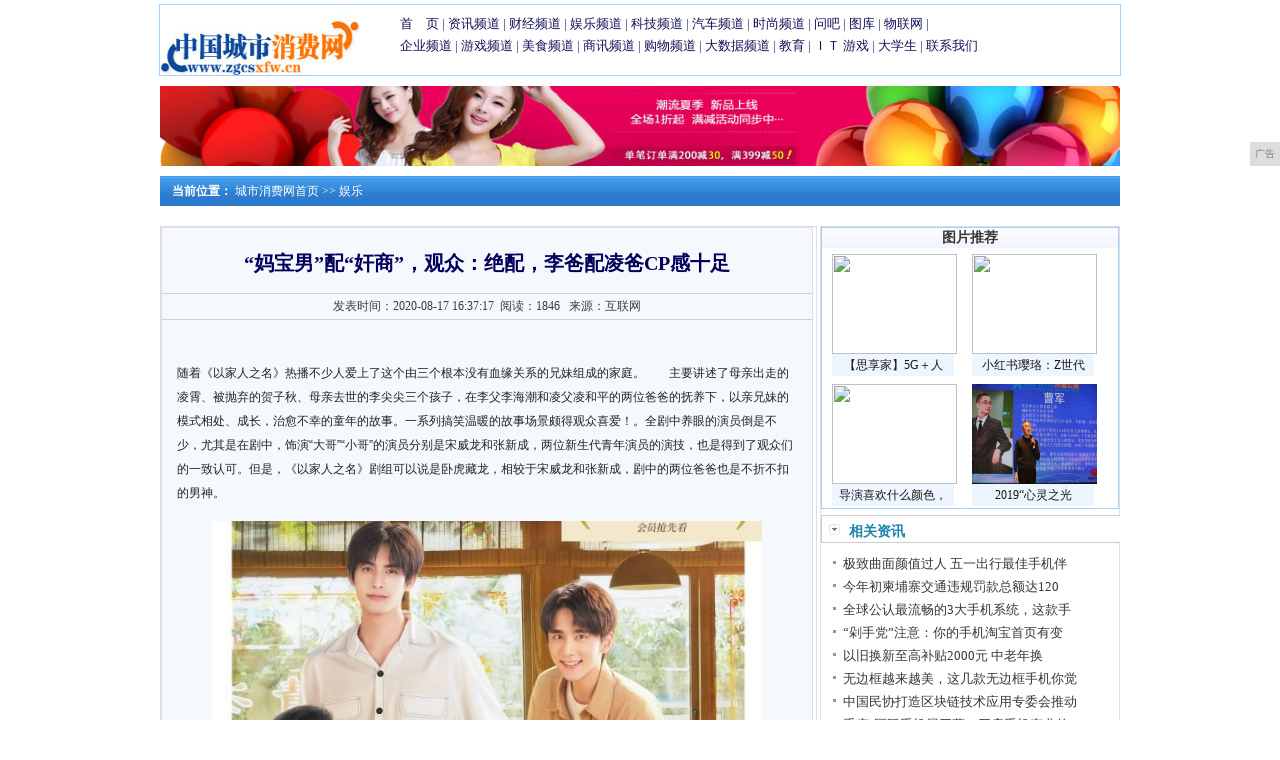

--- FILE ---
content_type: text/html
request_url: http://www.zgcsxfw.cn/cdew/2020/37175289.html
body_size: 8006
content:
<!DOCTYPE html
    PUBLIC "-//W3C//DTD XHTML 1.0 Transitional//EN" "http://www.w3.org/TR/xhtml1/DTD/xhtml1-transitional.dtd">
<html xmlns="http://www.w3.org/1999/xhtml">
    <head>
		<title>“妈宝男”配“奸商”，观众：绝配，李爸配凌爸CP感十足-城市消费网</title>
		<meta content="" name="keywords" />
		<meta content="随着《以家人之名》热播不少人爱上了这个由三个根本没有血缘关系的兄妹组成的家庭。　　主要讲述了母亲出走的凌霄、被抛弃的贺子秋、母亲去世的李尖尖三个孩子，在李父李海潮和凌父凌和平的两位爸爸的抚养下，以亲兄" name="description" />
        <link href="/res/css/view.css" rel="stylesheet" type="text/css">
        <link href="/res/css/fj_news.css" rel="stylesheet" type="text/css"><meta http-equiv="Content-Type" content="text/html; charset=utf-8">
<meta http-equiv="X-UA-Compatible" content="IE=edge">
<meta name="viewport" content="width=device-width, initial-scale=1">
<link rel="stylesheet" type="text/css" href="/res/css/index2011.css">
<link rel="stylesheet" type="text/css" href="/res/css/add.css"><style>
            .fj_bbs_banner {
                margin: 10px;
                text-align: center;
            }

            table,
            tr,
            td {
                padding: 0px;
                margin: 0px;
            }

            .left {
                float: left;
            }

            .right {
                float: right;
            }

            .clear {
                clear: both;
            }

            .fj_ann {
                border: 1px solid #ccc;
                background: #fff;
                width: 95%;
                text-align: left;
                margin: 0 auto 15px;
                margin-top: 5px;
            }

            .fj_w {
                border-top: 1px solid #ccc;
            }

            .fj_news_banner {
                width: 960px;
                margin: 0 auto;
            }
        </style>
    </head>
    <body><div id="wap">
    <div class="lbox">
        <a href="http://www.zgcsxfw.cn"><img src="/res/images/logo.jpg" border="0" width="200px" height="60px"></a>
    </div>
    <div class="rbox">
        <div id="con02tm1" style="margin-top: 8px;">
            <a href="/" target="_blank">首　页</a> | 
            <a href="/decd/" target="_blank">资讯频道</a> | 
            <a href="/dceew/" target="_blank">财经频道</a> | 
            <a href="/cdew/" target="_blank">娱乐频道</a> | 
            <a href="/azqfc/" target="_blank">科技频道</a> |
            <a href="/aqza/" target="_blank">汽车频道</a> | 
            <a href="/angs/" target="_blank">时尚频道</a> | 
            <a href="/" target="_blank">问吧</a> | 
            <a href="/" target="_blank">图库</a> | 
            <a href="/" target="_blank">物联网</a> | 
            <br>
            <a href="/qiye/" target="_blank">企业频道</a> | 
            <a href="/youxi/" target="_blank">游戏频道</a> | 
            <a href="/meis/" target="_blank">美食频道</a> | 
            <a href="/sax/" target="_blank">商讯频道</a> |
            <a href="/gw/" target="_blank">购物频道</a> | 
            <a href="/dasj/" target="_blank">大数据频道</a> | 
            <a href="/" target="_blank">教育</a> | 
            <a href="/" target="_blank">ＩＴ</a> 
            <a href="/" target="_blank">游戏</a> | 
            <a href="/" target="_blank">大学生</a> | 
            <a href="/" target="_blank">联系我们</a>
        </div>
    </div>
</div>
<div style="margin: 10px auto; text-align: center;">
<script type="text/javascript" src="http://a.2349.cn/_ad/v2?su=http://www.zgcsxfw.cn&sn=全站通栏广告位"></script>
</div><div class="fj_news_con">
            <div id="fontc1">&nbsp;&nbsp;&nbsp;&nbsp;<strong>当前位置：</strong>
                <a href="/">城市消费网首页</a> >>
                <a href="/cdew/">娱乐</a>
            </div>
        </div>
        <div class="wrap">
            <div class="leftbox">
                <div class="fj_main_news_con left">
                    <div id="ArticleTit">“妈宝男”配“奸商”，观众：绝配，李爸配凌爸CP感十足</div>
                    <div id="tima">
                        发表时间：2020-08-17 16:37:17&nbsp;
                        <span id="view-times">阅读：1821</span>
                        &nbsp;
                        来源：互联网</div>
                    <div id="wz" class="wz1" style="height:auto"><p style="-webkit-tap-highlight-color: transparent; margin-top: 16px; margin-bottom: 16px; border: 0px; color: rgb(34, 34, 34); font-family: &quot;PingFang SC&quot;, &quot;Hiragino Sans GB&quot;, &quot;Microsoft YaHei&quot;, &quot;WenQuanYi Micro Hei&quot;, &quot;Helvetica Neue&quot;, Arial, sans-serif; white-space: normal;">随着《以家人之名》热播不少人爱上了这个由三个根本没有血缘关系的兄妹组成的家庭。　　主要讲述了母亲出走的凌霄、被抛弃的贺子秋、母亲去世的李尖尖三个孩子，在李父李海潮和凌父凌和平的两位爸爸的抚养下，以亲兄妹的模式相处、成长，治愈不幸的童年的故事。一系列搞笑温暖的故事场景颇得观众喜爱！。全剧中养眼的演员倒是不少，尤其是在剧中，饰演“大哥”“小哥”的演员分别是宋威龙和张新成，两位新生代青年演员的演技，也是得到了观众们的一致认可。但是，《以家人之名》剧组可以说是卧虎藏龙，相较于宋威龙和张新成，剧中的两位爸爸也是不折不扣的男神。</p><div class="pgc-img" style="-webkit-tap-highlight-color: transparent; border: 0px; line-height: 28px; color: rgb(34, 34, 34); overflow-wrap: break-word; font-family: &quot;PingFang SC&quot;, &quot;Hiragino Sans GB&quot;, &quot;Microsoft YaHei&quot;, &quot;WenQuanYi Micro Hei&quot;, &quot;Helvetica Neue&quot;, Arial, sans-serif; white-space: normal;"><img src="https://p3-tt.byteimg.com/large/pgc-image/7c685ab66ef644b894226dfb9b9f5bd0?from=pc" img_width="621" img_height="670" alt="“妈宝男”配“奸商”，观众：绝配，李爸配凌爸CP感十足" inline="0" style="-webkit-tap-highlight-color: transparent; border-width: 0px; border-style: initial; margin: 10px auto; padding: 0px; max-width: 100%; display: block;"/><p class="pgc-img-caption" style="-webkit-tap-highlight-color: transparent; margin-top: 16px; margin-bottom: 16px; border: 0px;"></p></div><h1 class="pgc-h-arrow-right" style="-webkit-tap-highlight-color: transparent; font-size: 24px; font-weight: 700; border: 0px; line-height: 32px; color: rgb(34, 34, 34); position: relative; font-family: &quot;PingFang SC&quot;, &quot;Hiragino Sans GB&quot;, &quot;Microsoft YaHei&quot;, &quot;WenQuanYi Micro Hei&quot;, &quot;Helvetica Neue&quot;, Arial, sans-serif; white-space: normal; margin-top: 28px !important;">温柔如水的“李爸”</h1><p style="-webkit-tap-highlight-color: transparent; margin-top: 16px; margin-bottom: 16px; border: 0px; color: rgb(34, 34, 34); font-family: &quot;PingFang SC&quot;, &quot;Hiragino Sans GB&quot;, &quot;Microsoft YaHei&quot;, &quot;WenQuanYi Micro Hei&quot;, &quot;Helvetica Neue&quot;, Arial, sans-serif; white-space: normal;">说到“李爸”涂松岩老师大家都不禁想到电视剧《双面胶》中的李亚平，涂松岩老师在剧中塑造的角色很成功，一般都不是什么正面角色。现实生活中的涂松岩老师是一个真真实实的好男人，但是在电视荧幕上，他却是为大家塑造了一个又一个的渣男，让人恨得咬牙切齿，虽然型号不一，但是可谓是种类是足够齐全。而给大家印象最深的就是当年和海清一起主演的电视剧《双面胶》，当时涂松岩老师饰演的李亚平是一个极品的愚孝妈宝凤凰男。李亚平在剧中没有主见还摊上了个爱多管闲事的母亲将原本还算是和谐的家庭彻底的拆散。</p><div class="pgc-img" style="-webkit-tap-highlight-color: transparent; border: 0px; line-height: 28px; color: rgb(34, 34, 34); overflow-wrap: break-word; font-family: &quot;PingFang SC&quot;, &quot;Hiragino Sans GB&quot;, &quot;Microsoft YaHei&quot;, &quot;WenQuanYi Micro Hei&quot;, &quot;Helvetica Neue&quot;, Arial, sans-serif; white-space: normal;"><img src="https://p1-tt.byteimg.com/large/pgc-image/4e5232bd83254e9fb351e610a53f4f1f?from=pc" img_width="446" img_height="310" alt="“妈宝男”配“奸商”，观众：绝配，李爸配凌爸CP感十足" inline="0" style="-webkit-tap-highlight-color: transparent; border-width: 0px; border-style: initial; margin: 10px auto; padding: 0px; max-width: 100%; display: block;"/><p class="pgc-img-caption" style="-webkit-tap-highlight-color: transparent; margin-top: 16px; margin-bottom: 16px; border: 0px;"></p></div><p style="-webkit-tap-highlight-color: transparent; margin-top: 16px; margin-bottom: 16px; border: 0px; color: rgb(34, 34, 34); font-family: &quot;PingFang SC&quot;, &quot;Hiragino Sans GB&quot;, &quot;Microsoft YaHei&quot;, &quot;WenQuanYi Micro Hei&quot;, &quot;Helvetica Neue&quot;, Arial, sans-serif; white-space: normal;">在剧中，除了三个孩子之间不是亲兄妹胜似亲兄妹的感情感动观众外，李爸和凌爸对三个孩子无私的爱和奉献，以及两位爸爸之间和孩子之间温暖的互动，也是感动观众的重要因素。“李爸”可谓是在家里扮演一个“妈妈”的角色，当三个孩子有心事时第一位倾诉对象总是李爸，把“妈妈”这个角色简直扮演的栩栩如生。</p><div class="pgc-img" style="-webkit-tap-highlight-color: transparent; border: 0px; line-height: 28px; color: rgb(34, 34, 34); overflow-wrap: break-word; font-family: &quot;PingFang SC&quot;, &quot;Hiragino Sans GB&quot;, &quot;Microsoft YaHei&quot;, &quot;WenQuanYi Micro Hei&quot;, &quot;Helvetica Neue&quot;, Arial, sans-serif; white-space: normal;"><img src="https://p1-tt.byteimg.com/large/pgc-image/19eb24f6c37d4f85bc9257f2812136f9?from=pc" img_width="750" img_height="500" alt="“妈宝男”配“奸商”，观众：绝配，李爸配凌爸CP感十足" inline="0" style="-webkit-tap-highlight-color: transparent; border-width: 0px; border-style: initial; margin: 10px auto; padding: 0px; max-width: 100%; display: block;"/><p class="pgc-img-caption" style="-webkit-tap-highlight-color: transparent; margin-top: 16px; margin-bottom: 16px; border: 0px;"></p></div><p style="-webkit-tap-highlight-color: transparent; margin-top: 16px; margin-bottom: 16px; border: 0px; color: rgb(34, 34, 34); font-family: &quot;PingFang SC&quot;, &quot;Hiragino Sans GB&quot;, &quot;Microsoft YaHei&quot;, &quot;WenQuanYi Micro Hei&quot;, &quot;Helvetica Neue&quot;, Arial, sans-serif; white-space: normal;">李爸李海潮呢，开了一个面馆，时间相对自由，因此，三个孩子的日常生活，包括一日三餐，都是他在负责的，每天做好早饭，一个一个地喊孩子们吃饭，对于他来说已经习以为常了。李爸的细心，喜欢孩子，善良以及有责任感，勤劳这些是打动观众的关键，当然也是支撑起他们那个并没有血缘关系的家的关键。</p><div class="pgc-img" style="-webkit-tap-highlight-color: transparent; border: 0px; line-height: 28px; color: rgb(34, 34, 34); overflow-wrap: break-word; font-family: &quot;PingFang SC&quot;, &quot;Hiragino Sans GB&quot;, &quot;Microsoft YaHei&quot;, &quot;WenQuanYi Micro Hei&quot;, &quot;Helvetica Neue&quot;, Arial, sans-serif; white-space: normal;"><img src="https://p1-tt.byteimg.com/large/dfic-imagehandler/ecc05cc2-3eaa-485c-b4d6-49c5707eb10c?from=pc" img_width="638" img_height="777" alt="“妈宝男”配“奸商”，观众：绝配，李爸配凌爸CP感十足" inline="0" style="-webkit-tap-highlight-color: transparent; border-width: 0px; border-style: initial; margin: 10px auto; padding: 0px; max-width: 100%; display: block;"/><p class="pgc-img-caption" style="-webkit-tap-highlight-color: transparent; margin-top: 16px; margin-bottom: 16px; border: 0px;"></p></div><h1 class="pgc-h-arrow-right" style="-webkit-tap-highlight-color: transparent; font-size: 24px; font-weight: 700; border: 0px; line-height: 32px; color: rgb(34, 34, 34); position: relative; font-family: &quot;PingFang SC&quot;, &quot;Hiragino Sans GB&quot;, &quot;Microsoft YaHei&quot;, &quot;WenQuanYi Micro Hei&quot;, &quot;Helvetica Neue&quot;, Arial, sans-serif; white-space: normal; margin-top: 28px !important;">永远在忙的“凌爸”</h1><div class="pgc-img" style="-webkit-tap-highlight-color: transparent; border: 0px; line-height: 28px; color: rgb(34, 34, 34); overflow-wrap: break-word; font-family: &quot;PingFang SC&quot;, &quot;Hiragino Sans GB&quot;, &quot;Microsoft YaHei&quot;, &quot;WenQuanYi Micro Hei&quot;, &quot;Helvetica Neue&quot;, Arial, sans-serif; white-space: normal;"><img src="https://p6-tt.byteimg.com/large/pgc-image/edf120dbd5944c00ad86bf82e0888196?from=pc" img_width="500" img_height="320" alt="“妈宝男”配“奸商”，观众：绝配，李爸配凌爸CP感十足" inline="0" style="-webkit-tap-highlight-color: transparent; border-width: 0px; border-style: initial; margin: 10px auto; padding: 0px; max-width: 100%; display: block;"/><p class="pgc-img-caption" style="-webkit-tap-highlight-color: transparent; margin-top: 16px; margin-bottom: 16px; border: 0px;"></p></div><p style="-webkit-tap-highlight-color: transparent; margin-top: 16px; margin-bottom: 16px; border: 0px; color: rgb(34, 34, 34); font-family: &quot;PingFang SC&quot;, &quot;Hiragino Sans GB&quot;, &quot;Microsoft YaHei&quot;, &quot;WenQuanYi Micro Hei&quot;, &quot;Helvetica Neue&quot;, Arial, sans-serif; white-space: normal;">“凌爸”张晞临在《人民的名义》中饰演那个奸商蔡成功。张晞临老师出演的蔡成功一定程度上是中国中小微民营企业老板的缩影：里外不是人，运营靠拆借，追利润敢下赌，随时可能玩脱。人家想整你不要太容易。但角色塑造高于现实的是：蔡成功还有一些政治资源，在拆迁区占了一块100多亩的住宅用地。于是，更大的风浪围绕着他展开了。可以说，他就是打开整部剧情的那把钥匙。</p><div class="pgc-img" style="-webkit-tap-highlight-color: transparent; border: 0px; line-height: 28px; color: rgb(34, 34, 34); overflow-wrap: break-word; font-family: &quot;PingFang SC&quot;, &quot;Hiragino Sans GB&quot;, &quot;Microsoft YaHei&quot;, &quot;WenQuanYi Micro Hei&quot;, &quot;Helvetica Neue&quot;, Arial, sans-serif; white-space: normal;"><img src="https://p1-tt.byteimg.com/large/pgc-image/ab287fbbe236437b9b577cf4dd799b9e?from=pc" img_width="499" img_height="334" alt="“妈宝男”配“奸商”，观众：绝配，李爸配凌爸CP感十足" inline="0" style="-webkit-tap-highlight-color: transparent; border-width: 0px; border-style: initial; margin: 10px auto; padding: 0px; max-width: 100%; display: block;"/><p class="pgc-img-caption" style="-webkit-tap-highlight-color: transparent; margin-top: 16px; margin-bottom: 16px; border: 0px;"></p></div><p style="-webkit-tap-highlight-color: transparent; margin-top: 16px; margin-bottom: 16px; border: 0px; color: rgb(34, 34, 34); font-family: &quot;PingFang SC&quot;, &quot;Hiragino Sans GB&quot;, &quot;Microsoft YaHei&quot;, &quot;WenQuanYi Micro Hei&quot;, &quot;Helvetica Neue&quot;, Arial, sans-serif; white-space: normal;">而剧中的“凌爸”凌和平是一位人民警察，平时忙于工作，可能就是因为工作的原因导致上段婚姻的破裂，在小女儿意外死亡而妻子也正需要陪伴的时候“凌爸”依旧在忙不得已前妻天天在抱怨最后导致离婚。离婚后的“凌爸”依旧在忙，儿子凌霄以及自己都经常在李爸爸家吃饭。基本上他就是一心扑在工作上，也正是因为“李爸”把三个孩子照顾的好好的才让“凌爸”没有后顾之忧，一心工作。而在剧中“凌爸”每个场景的结束语也基本上都是“我还有工作呢！我先走了！”</p><h1 class="pgc-h-arrow-right" style="-webkit-tap-highlight-color: transparent; font-size: 24px; font-weight: 700; border: 0px; line-height: 32px; color: rgb(34, 34, 34); position: relative; font-family: &quot;PingFang SC&quot;, &quot;Hiragino Sans GB&quot;, &quot;Microsoft YaHei&quot;, &quot;WenQuanYi Micro Hei&quot;, &quot;Helvetica Neue&quot;, Arial, sans-serif; white-space: normal; margin-top: 28px !important;">两位爸爸CP感十足</h1><p style="-webkit-tap-highlight-color: transparent; margin-top: 16px; margin-bottom: 16px; border: 0px; color: rgb(34, 34, 34); font-family: &quot;PingFang SC&quot;, &quot;Hiragino Sans GB&quot;, &quot;Microsoft YaHei&quot;, &quot;WenQuanYi Micro Hei&quot;, &quot;Helvetica Neue&quot;, Arial, sans-serif; white-space: normal;">当孩子们都不在的时候，两位爸爸的相处模式也就像真的一家人一样，凌爸爸会给在面馆忙了一天的李爸爸捏肩膀，两人也会在煮饭的时候斗斗嘴，因此还被网友们戏称为“老夫老妻的相处模式”。</p><div class="pgc-img" style="-webkit-tap-highlight-color: transparent; border: 0px; line-height: 28px; color: rgb(34, 34, 34); overflow-wrap: break-word; font-family: &quot;PingFang SC&quot;, &quot;Hiragino Sans GB&quot;, &quot;Microsoft YaHei&quot;, &quot;WenQuanYi Micro Hei&quot;, &quot;Helvetica Neue&quot;, Arial, sans-serif; white-space: normal;"><img src="https://p6-tt.byteimg.com/large/pgc-image/48c6f78bc42d4ce1a6a69c81e9505122?from=pc" img_width="750" img_height="500" alt="“妈宝男”配“奸商”，观众：绝配，李爸配凌爸CP感十足" inline="0" style="-webkit-tap-highlight-color: transparent; border-width: 0px; border-style: initial; margin: 10px auto; padding: 0px; max-width: 100%; display: block;"/><p class="pgc-img-caption" style="-webkit-tap-highlight-color: transparent; margin-top: 16px; margin-bottom: 16px; border: 0px;"></p></div><p style="-webkit-tap-highlight-color: transparent; margin-top: 16px; margin-bottom: 16px; border: 0px; color: rgb(34, 34, 34); font-family: &quot;PingFang SC&quot;, &quot;Hiragino Sans GB&quot;, &quot;Microsoft YaHei&quot;, &quot;WenQuanYi Micro Hei&quot;, &quot;Helvetica Neue&quot;, Arial, sans-serif; white-space: normal;">所以有些时候就算没有血缘关系，有缘的人也能成为一家人。在这个大家庭里，他们相互珍惜，互相信任，温暖彼此，照顾彼此，一点一点淡化着曾经原生家庭带给他们的痛苦与阴影，支撑着彼此走向未来，成为更好的自己。</p><div class="pgc-img" style="-webkit-tap-highlight-color: transparent; border: 0px; line-height: 28px; color: rgb(34, 34, 34); overflow-wrap: break-word; font-family: &quot;PingFang SC&quot;, &quot;Hiragino Sans GB&quot;, &quot;Microsoft YaHei&quot;, &quot;WenQuanYi Micro Hei&quot;, &quot;Helvetica Neue&quot;, Arial, sans-serif; white-space: normal;"><img src="https://p3-tt.byteimg.com/large/pgc-image/efacb00161b54bec9a1be9975426fee6?from=pc" img_width="500" img_height="333" alt="“妈宝男”配“奸商”，观众：绝配，李爸配凌爸CP感十足" inline="0" style="-webkit-tap-highlight-color: transparent; border-width: 0px; border-style: initial; margin: 10px auto; padding: 0px; max-width: 100%; display: block;"/><p class="pgc-img-caption" style="-webkit-tap-highlight-color: transparent; margin-top: 16px; margin-bottom: 16px; border: 0px;"></p></div><div class="pgc-img" style="-webkit-tap-highlight-color: transparent; border: 0px; line-height: 28px; color: rgb(34, 34, 34); overflow-wrap: break-word; font-family: &quot;PingFang SC&quot;, &quot;Hiragino Sans GB&quot;, &quot;Microsoft YaHei&quot;, &quot;WenQuanYi Micro Hei&quot;, &quot;Helvetica Neue&quot;, Arial, sans-serif; white-space: normal;"><img src="https://p1-tt.byteimg.com/large/dfic-imagehandler/c3be7513-2225-4489-94c2-51bbab4a3107?from=pc" img_width="499" img_height="298" alt="“妈宝男”配“奸商”，观众：绝配，李爸配凌爸CP感十足" inline="0" style="-webkit-tap-highlight-color: transparent; border-width: 0px; border-style: initial; margin: 10px auto; padding: 0px; max-width: 100%; display: block;"/></div><p><br/></p><p></p>
                        <p></p>
                        <p>推荐阅读：<a href="http://www.ysladys.cn" target="_blank">依尚女性网</a></p>
                    </div>
                    <div class="fj_ann">
                        <div class="fj_ann_list">
                            <div class="fj_news_padding">
                                <div id="ca_txt">上一篇：没有了<br>下一篇：<a href="/cdew/2020/36295288.html" title="12岁的森碟就已经有1.7米的身高和一双大长腿了">12岁的森碟就已经有1.7米的身高和一双大长腿了</a></div>
                            </div>
                        </div>
                        <div class="clear"></div>
                    </div>
                </div>
            </div>
            <div class="rightbox"><table width="100%" border="0" cellspacing="0" cellpadding="4" class="tbg1">
    <tbody>
        <tr>
            <td height="16" background="/res/images/netbg.gif"><span class="STYLE3">图片推荐</span></td>
        </tr>
        <tr>
            <td><div id="img01" style="margin-right:10px; height: auto; margin-left: 10px;">
                    <a href="/decd/2019/13351.html" title="【思享家】5G＋人工智能：双轮驱动媒体融合全面深入发展" target="_blank">
                        <img src="http://service.mobtou.com/data/images/191217/191217152202914454117.jpeg" width="125" height="100">
                    </a>
                    <div id="fontc3">
                        <a href="/decd/2019/13351.html" title="【思享家】5G＋人工智能：双轮驱动媒体融合全面深入发展" target="_blank">【思享家】5G＋人</a>
                    </div>
                </div><div id="img01" style="margin-right:10px; height: auto; margin-left: 10px;">
                    <a href="/decd/2019/16192.html" title="小红书璎珞：Z世代用户的5大消费特质与5个品牌机遇" target="_blank">
                        <img src="https://m1-1253159997.image.myqcloud.com/imageDir/23e5d43424eb3a42dda767ca023e08c6u5.jpg" width="125" height="100">
                    </a>
                    <div id="fontc3">
                        <a href="/decd/2019/16192.html" title="小红书璎珞：Z世代用户的5大消费特质与5个品牌机遇" target="_blank">小红书璎珞：Z世代</a>
                    </div>
                </div><div id="img01" style="margin-right:10px; height: auto; margin-left: 10px;">
                    <a href="/decd/2019/16503.html" title="导演喜欢什么颜色，角色就是什么颜色丨夜问" target="_blank">
                        <img src="http://p1.pstatp.com/large/pgc-image/Rl0BnCt3vhAzB7" width="125" height="100">
                    </a>
                    <div id="fontc3">
                        <a href="/decd/2019/16503.html" title="导演喜欢什么颜色，角色就是什么颜色丨夜问" target="_blank">导演喜欢什么颜色，</a>
                    </div>
                </div><div id="img01" style="margin-right:10px; height: auto; margin-left: 10px;">
                    <a href="/decd/2019/18204.html" title="2019“心灵之光”全国盲人歌唱比赛总决赛举办" target="_blank">
                        <img src="https://imge.gmw.cn/attachement/png/site2/20191218/f44d305ea4881f6417633d.png" width="125" height="100">
                    </a>
                    <div id="fontc3">
                        <a href="/decd/2019/18204.html" title="2019“心灵之光”全国盲人歌唱比赛总决赛举办" target="_blank">2019“心灵之光</a>
                    </div>
                </div></td>
        </tr>
    </tbody>
</table>
<div class="jklist_n">
    <div class="jklist_nav">
        <div class="jklist_nav_l">相关资讯</div>
    </div>
    <div class="jklist_navc">
        <div id="b1" class="dis">
            <div class="jklist_navcr">
                <ul><li><a href="/sax/2020/48512310.html" title="极致曲面颜值过人 五一出行最佳手机伴侣就是它" target="_blank">极致曲面颜值过人 五一出行最佳手机伴</a></li><li><a href="/decd/2020/3628605.html" title="今年初柬埔寨交通违规罚款总额达12000美元" target="_blank">今年初柬埔寨交通违规罚款总额达120</a></li><li><a href="/azqfc/2020/09382028.html" title="全球公认最流畅的3大手机系统，这款手机你肯定意想不到" target="_blank">全球公认最流畅的3大手机系统，这款手</a></li><li><a href="/azqfc/2020/4935706.html" title="“剁手党”注意：你的手机淘宝首页有变化了" target="_blank">“剁手党”注意：你的手机淘宝首页有变</a></li><li><a href="/sax/2020/54471708.html" title="以旧换新至高补贴2000元 中老年换手机可以考虑这里" target="_blank">以旧换新至高补贴2000元 中老年换</a></li><li><a href="/sax/2020/15222489.html" title="无边框越来越美，这几款无边框手机你觉得如今做的怎么样？" target="_blank">无边框越来越美，这几款无边框手机你觉</a></li><li><a href="/decd/2020/5304419.html" title="中国民协打造区块链技术应用专委会推动技术先行辅助行业应用落地" target="_blank">中国民协打造区块链技术应用专委会推动</a></li><li><a href="http://www.nmgrx.com.cn/ih/202008/09384951.html" title="重庆•国际手机展开幕，开启手机产业的新世界" target="_blank">重庆•国际手机展开幕，开启手机产业的</a></li><li><a href="http://www.qlrx.com.cn/2020/0813/18304377.html" title="留守女孩报考北大考古系是眼界窄？燕雀安知鸿鹄之志" target="_blank">留守女孩报考北大考古系是眼界窄？燕雀</a></li><li><a href="http://www.sxel.net/dgdf/2020/03154773.html" title="最先进的雅迪G6智能电摩 VS 小牛第四代黑科技新品，谁主沉浮？" target="_blank">最先进的雅迪G6智能电摩 VS 小牛</a></li></ul>
            </div>
        </div>
        <div class="jklist_navcb" style="margin-top: 15px; overflow: hidden;">
            <a href="##">
                <img src="http://a.2349.cn/UploadFiles/19d6f2ee-3554-40ef-b4e9-bc404fdd0fa2.jpg" 
                    width="288">
            </a>
        </div>
    </div>
</div></div>
        </div><div class="foot">
                <table width="960" border="0" align="center" cellpadding="4" cellspacing="0">
                    <tbody>
                        <tr>
                            <td align="center" class="tbg4" style="padding-top:10px">
                                <a href="/">关于我们</a> | 
                                <a href="http://a.2349.cn/lxwm.html">联系我们</a> |
                                <a href="/sitemap.xml" target="_blank">XML地图</a> |
                                <a href="/sitemap.html">网站地图</a><a href="/sitemap.txt" target="_blank">TXT</a> |
                                <a href="/">版权声明</a>
                                <br>
                                <br>
                            </td>
                        </tr>
                        <tr>
                            <td align="center">Copyright&nbsp;2020&nbsp;<a href="http://www.zgcsxfw.cn" target="_blank">城市消费网</a>&nbsp;版权所有&nbsp;本网拒绝一切非法行为&nbsp;欢迎监督举报&nbsp;如有错误信息&nbsp;欢迎纠正
                                <br>
                                <br>
                                <br>
                            </td>
                        </tr>
                    </tbody>
                </table>
            </div>
<script>
(function(){
    var bp = document.createElement('script');
    var curProtocol = window.location.protocol.split(':')[0];
    if (curProtocol === 'https') {
        bp.src = 'https://zz.bdstatic.com/linksubmit/push.js';
    }
    else {
        bp.src = 'http://push.zhanzhang.baidu.com/push.js';
    }
    var s = document.getElementsByTagName("script")[0];
    s.parentNode.insertBefore(bp, s);
})();
</script><script type="text/javascript">
            function ImgZoom(Id) {
                var w = Id.width;
                var m = 550;
                if (w < m) {
                    return;
                }
                else {
                    var h = Id.height;
                    Id.height = parseInt(h * m / w);
                    Id.width = m;
                }
            }
            void function () {
                var Imgs = document.getElementById("wz").getElementsByTagName("img");
                for (i = 0; i < Imgs.length; i++) {
                    ImgZoom(Imgs[i]);
                }
            }();  
        </script>
        <script type="text/javascript" src="/res/js/jquery.1.8.2.min.js"></script>
        <script type="text/javascript">
            $(function () {
                "5289" && setTimeout(function () {
                    $.getJSON(["/ajax/viewArticle?s=", +new Date(), "&id=", "5289"].join(''), function (ret) {$('#view-times').html("阅读：" + ret.data);});
                }, 0);
            });
        </script>
    </body>
</html>

--- FILE ---
content_type: text/css
request_url: http://www.zgcsxfw.cn/res/css/index2011.css
body_size: 4532
content:
@charset "utf-8";

/**公共样式**/
* {margin:0; padding:0;}
body {font-size:12px; font-family:"宋体"; background-color:#fff; color:#333;}
ul,dl,li,dd,dt {list-style:none;}
h1,h2,h3,h4,h5,h6,p {margin:0; padding:0; font-size:12px;}
img {border:0;}
.clear {clear:both;} 
a {color:#333; text-decoration:none;}
a:hover {color:#BD0A01; text-decoration:underline;}
.dis {display:block;}
.undis {display:none;}
.tj_content_under {width:960px; height:auto; margin:0 auto;}
td a:hover {text-decoration:none;}

/**第一部分**/
.box1 {width:960px; height:560px; margin:0px auto 0; *margin:10px auto 0!important; *margin:6px auto 0;}
.box1_l {width:306px; height:550px; border:1px solid #A4D0FD; float:left; padding:4px; overflow:hidden;}
.box1_l_jd {width:306px; height:250px; overflow:hidden;}

.box1_lt {width:306px; height:23px; margin-top:8px; background:url(../images/bjskin.gif) no-repeat 0 0;}
.box1_lt li {width:76px; line-height:26px; float:left; font-size:14px; text-align:center; cursor:pointer; overflow:hidden;}
.box1_lt2 {width:83px; height:23px; background:url(../images/bjskin.gif) no-repeat -427px 0; color:#004C77;}
.box1_lt2 a {color:#333;}
.box1_lt2 a:hover {color:#BD0A01;}
.box1_lt1 {width:83px; height:23px; font-weight:bold; background:url(../images/bjskin.gif) no-repeat -344px 0; color:#BD0A01;}
.box1_lt1 a {color:#BD0A01;}
.box1_lt1 a:hover {color:#BD0A01;}

.box1_l_hdc {width:306px; height:276px; padding-top:6px;}
.box1_m {width:374px; height:560px; float:left; margin-left:10px; display:inline; background:url(../images/bjskin.gif) no-repeat 0 -47px; overflow:hidden;}
.box1_mt {width:354px; height:19px; padding-top:7px; padding-left:20px; color:#D1461D; font-size:14px; font-weight:bold;}
.box1_mt a {color:#D1461D;}
.box1_mt a:hover {color:#D1461D;}
.box1_mt img {position:relative; top:-5px;}
.box1_mt span {color:#fff; font-size:12px; font-weight:normal; margin-left:110px;}
.box1_mt span a {color:#fff;}
.box1_mt span a:hover {color:#fff;}
.box1_mc {width:354px; height:517px; padding:10px 10px 0; overflow:hidden;}
.box1_mc2 {width:354px; height:517px; padding:10px 10px 0; overflow:hidden;}
.box1_r {width:240px; height:550px; float:right; border:1px solid #A4D0FD; padding:4px; background-color:#F7FAFF; overflow:hidden;}
.box1_r_t {width:240px; height:160px;}
.box1_rt {width:240px; height:20px; margin-top:10px;}
.box1_rt h1 {font-size:14px; color:#CD3E1C; width:76px; float:left; text-align:center;}
.box1_rt h1 a {color:#CD3E1C;}
.box1_rt span {margin-left:120px;}
.box1_rt span a {color:#999;}
.box1_rb {width:238px; margin-left:2px; height:1px; background:url(../images/bjskin.gif) no-repeat 0 -46px; overflow:hidden;}
.box1_rc {width:240px; height:140px; padding-top:5px; overflow:hidden;}
.box1_rgg {width:240px; height:auto; margin-top:10px;}
.box1_rgg img {width:240px; height:63px;}
.box1_r .box3_rc a {font-size:12px;}

/**第二部分**/
.box2 {width:960px; height:390px; margin:10px auto 0;}
.box2_l {width:700px; height:390px; float:left;}
.box2_lgg {width:700px; height:80px; margin-bottom:10px;}
.box2_lgg img {width:700px; height:80px;}
.box2_r {width:240px; height:381px; float:right; border:1px solid #A4D0FD; padding:4px; background-color:#F7FAFF; overflow:hidden;}
.box2_rc {width:240px; height:auto; padding-top:7px;}

/**第三部分**/
.box3 {width:960px; height:323px; margin:10px auto 0;}
.box3_l {width:700px; height:323px; float:left;}
.box3_lt {width:344px; height:23px; background:url(../images/bjskin.gif) no-repeat 0 0;}
.box3_lt span {margin-left:10px; line-height:23px;}
.box3_lt span a {color:#BD0A01}
.box3_lt li {width:83px; line-height:26px; float:left; font-size:14px; text-align:center; cursor:pointer; overflow:hidden;}
.box3_lt2 {width:83px; height:23px; background:url(../images/bjskin.gif) no-repeat -427px 0; color:#004C77;}
.box3_lt2 a {color:#333;}
.box3_lt2 a:hover {color:#BD0A01;}
.box3_lt1 {width:83px; height:23px; font-weight:bold; background:url(../images/bjskin.gif) no-repeat -344px 0; color:#0C6293;}
.box3_lt1 a {color:#0C6293;}
.box3_lt1 a:hover {color:#BD0A01;}
.box3_lt h1 {width:83px; font-size:14px; color:#004C77; text-align:center; float:left; padding-top:6px;}
.box3_lt h1 a {color:#004C77;}
.box3_lt h1 a:hover {color:#BD0A01;}
.box3_lt h2 {width:250px; font-weight:normal; float:left; padding-right:10px; text-align:right; padding-top:6px;}
.box3_l_cj {width:344px; height:323px; float:left;}
.box3_l_cjc {width:342px; height:292px; border-bottom:1px solid #A9CBEE; border-left:1px solid #A9CBEE; border-right:1px solid #A9CBEE; padding-top:7px;}
.box3_l_rc {width:342px; height:133px; border-bottom:1px solid #A9CBEE; border-left:1px solid #A9CBEE; border-right:1px solid #A9CBEE;}
.box3_l_rd {width:344px; height:323px; float:right;}
.box3_l_zx {width:344px; height:157px;}
.box3_l_it {width:344px; height:157px; margin-top:9px;}
.box3_r {width:240px; height:313px; overflow:hidden; float:right; border:1px solid #A4D0FD; padding:4px; background-color:#F7FAFF;}
.box3_rc {width:236px; height:284px; padding-left:3px; color:#2F7DC4; line-height:22px; overflow:hidden;}
.box3_rc a {color:#2F7DC4; font-size:12px;}
.box3_rc a:hover {color:#BD0A01; font-size:12px;}

/**中间广告**/
.box5_gg {width:960px; height:80px; margin:10px auto 0;}
.box5_gg_l {width:700px; height:80px; float:left;}
.box5_gg_l img {width:700px; height:80px;}
.box5_gg_r {width:250px; height:80px; float:right;}
.box5_gg_r img {width:250px; height:80px;}

/**第四部分**/
.box4 {width:960px; height:650px;; margin:10px auto 0;}
.box4_l {width:700px; height:650px; float:left;}
.box4_ld {width:344px; height:236px; float:left; margin-bottom:10px;}
.box4_ldc {width:342px; height:207px; border-bottom:1px solid #A9CBEE; border-left:1px solid #A9CBEE; border-right:1px solid #A9CBEE; padding-top:5px;}
.box4_pic {width:700px; height:158px;}
.box4_pict {width:699px; height:17px; background:url(../images/bjskin.gif) no-repeat 0 -23px; padding-top:6px;}
.box4_pict h1 {width:83px; font-size:14px; color:#004C77; text-align:center; float:left;}
.box4_pict h2 {width:606px; font-weight:normal; float:left; padding-right:10px; text-align:right;}
.box4_picc {width:697px; height:134px; border-bottom:1px solid #A9CBEE; border-left:1px solid #A9CBEE; border-right:1px solid #A9CBEE; line-height:24px; overflow:hidden;}
.box4_r {width:250px; height:650px; float:right;}
.box4_r td img {margin-left:10px;}


/**焦点图**/
#simg TD {FONT-SIZE: 10px; BACKGROUND: url(../images/fcnbg.gif) no-repeat; WIDTH: 16px; COLOR: #fff; LINE-HEIGHT: 11px; FONT-FAMILY: Arial; TEXT-ALIGN: center}
#simg {BORDER-RIGHT: #3e3e3e 1px solid; BORDER-TOP: #3e3e3e 1px solid; FILTER: alpha(opacity=80); MARGIN: 167px 0px 0px 224px; BORDER-LEFT: #3e3e3e 1px solid; WIDTH: 82px; BORDER-BOTTOM: #3e3e3e 1px solid; POSITION: absolute; moz-opacity: 0.8; opacity: 0.8}
#simg .s {BACKGROUND: red}
#simg .s IMG {FILTER: #5F6E7C}
#simg TD {CURSOR: pointer}
#bimg {FILTER: progid:DXImageTransform.Microsoft.Fade ( duration=0.5,overlap=1.0 ); WIDTH: 306px; HEIGHT: 180px}
#bimg img {width:306px; height:180px;}
#infos {FILTER: progid:DXImageTransform.Microsoft.Fade ( duration=0.5,overlap=1.0 ); WIDTH: 306px; HEIGHT: 20px; text-align:center;}
#infos DIV {FONT-WEIGHT: bold; FONT-SIZE: 12px; COLOR: #fff; PADDING-TOP: 5px; width:306px;}
.linkww TD {COLOR: #ffffff; TEXT-DECORATION: none}
.linkww A {COLOR: #ffffff; TEXT-DECORATION: none}
.linkww A:hover {TEXT-DECORATION: underline}


/* 模块*/
#con01{
	width: 960px;
	background-position: center;
}
#con02{
	width: 960px;
	margin-top: -60px;
}
.logo{width:230px; height:83px; position:relative; top:70px; left:-380px;}
#con02tm1{
	width: 720px;
	font-family: "宋体";
	font-size: 13px;
	color: #1F376D;
	text-align: left;
	float: right;
	line-height:22px;
}
#con02tm1 a {
	font-family: "宋体";
	font-size: 13px;
	color: #13115A;
	font-style: normal;
}

#con02tm1 a:hover{
	font-family: "宋体";
	font-size: 13px;
	color: #BD0A01;
	font-style: normal;
}
#con02tm2{
	position: relative;
	width: 720px;
	text-align: left;
	float: right;
	margin-top: 7px;
	border-top-width: 1px;
	border-left-width: 1px;
	border-top-style: solid;
	border-left-style: solid;
	border-top-color: #B5CCF8;
	border-left-color: #B5CCF8;
	background-color: #F1F7FC;
	padding: 2px;
	font-size:12px;
	line-height:20px;
}
#con02tm2 a {
	font-family: "宋体";
	font-size: 12px;
	color: #1F376D;
	font-style: normal;
}

#con02tm2 a:hover{
	font-family: "宋体";
	font-size: 12px;
	color: #BD0A01;
	font-style: normal;}

#con02tm3{
	width: 960px;
	height: 28px;
	background-image: url(../images/con02tm3bg.gif);
	margin-top: 0px;
}



/* 文字*/
.ss{
	background-image: url(../images/con02tm3bg.gif);
	height: 21px;
	width: 77px;
	font-size: 12px;
	color: #FFFFFF;
}
.fontc1{
	color: #FF0000;
	font-size: 12px;	
}
.fontc2{
	font-size: 14px;
	font-weight:bold;
	font-family: "宋体";
}
#fontc2{
	font-size: 14px;
	font-weight:bold;
	margin-top: 8px;
	margin-bottom: 8px;
}
.fontc3{
	color: #181818;
	font-size: 12px;
	padding: 1px;
	background-color: #EDF6FF;
	width: 120px;
}
#fontc4{
	text-align: center;
	font-size: 16px;
	font-family:"黑体";
}
#fontc4 span {font-size:18px;}
.fontc5{
	font-size: 14px;
	font-weight: bold;
	color: #B40000;
}
.fontc6{
	font-size: 14px;
	font-weight: bold;
	color: #FFFFFF;
}
#infozone{font-size:12px;color:#aa6;overflow:hidden;width:500px;height:20px;}
#infozone A{
	font-family: "宋体";
	font-size: 12px;
	color: #FFFFFF;
	font-style: normal;
}
#infozone div{height:20px;line-height:20px;white-space:nowrap;overflow:hidden;}

/* 表单*/
.tfie1{
	background-color: #FFFFFF;
	border: 1px solid #FFFFFF;
	color: #666666;
}
/* 表格块*/
.tbg1{
	border: 1px solid #A4D0FD;
}
.tbg2{
	border-bottom-width: 1px;
	border-bottom-style: dashed;
	border-bottom-color: #D8D8D8;
}
.tbg3{
	border: 1px solid #EDEDEF;
}
.tbg4{
	border-top-width: 1px;
	border-top-style: solid;
	border-top-color: #E3E3E3;
}
#img01 {
	height: 105px;
	width: 120px;
	float: left;
	text-align: center;
	margin-top: 6px;
	margin-bottom: 2px;
	margin-left: 4px;
	margin-right:5px;
}
#img02 {
	float: left;
	margin-left: 8px;
	border: 1px solid #CCCCCC;
	background-color: #FFFFFF;
	text-align: center;
	height: 96px;
	width: 88px;
	padding: 4px;
	margin-right: 8px;
}
.img03{
	background-color: #FFFFFF;
	border: 1px solid #E0DEE1;
}
/* 互动中心块*/
#fdbbs{
	font-size: 14px;
	line-height: 22px;
	color: #ACACAC;
	text-align: left;
	background-image: url(../images/fzbbsbon.gif);
	background-repeat: no-repeat;
	background-position: bottom;
	padding-bottom:5px;
	overflow: hidden
}
#fdbbs a{
	font-family: "宋体";
	font-size: 14px;
	color: #333;
	font-style: normal;
	line-height: 24px;
}
#fdbbs a:hover{
	font-family: "宋体";
	font-size: 14px;
	color: #BD0A01;
	font-style: normal;
	text-decoration:underline;
	line-height: 24px;
}
#fdbbs1{
	font-size: 14px;
	line-height: 22px;
	color: #ACACAC;
	text-align: left;
	padding-left: 8px;
	padding-top: 4px;
}

#fdbbs1 a{
	font-family: "宋体";
	font-size: 14px;
	color: #333;
	font-style: normal;
	line-height: 26px;
}
#fdbbs1 a:hover{
	font-family: "宋体";
	font-size: 14px;
	color: #BD0A01;
	font-style: normal;
	line-height: 26px;
}
#fdbbs2{
	font-size: 14px;
	line-height: 22px;
	color: #ACACAC;
	text-align: left;
}
#fdbbs2 a{
	font-family: "宋体";
	font-size: 14px;
	color: #333;
	font-style: normal;
	line-height: 24px;
}
#fdbbs2 a:hover{
	font-family: "宋体";
	font-size: 14px;
	color: #BD0A01;
	font-style: normal;
	line-height: 24px;
}
/* 要闻块*/
#news1{
	width: 335px;
	text-align: left;
	padding-right: 4px;
	padding-bottom: 4px;
	padding-left: 10px;
	line-height: 23px;
}
#news2{
	width: 100%;
	text-align: left;
	font-size: 12px;
	line-height: 22px;
	color: #999999;
	padding-right: 4px;
	padding-bottom: 0px;
	padding-left: 8px;
	margin-top:5px;
	*line-height: 23px!important;
	*line-height: 23px;
}
#news2 a {
	font-family: "宋体";
	font-size: 14px;
	color: #333;
	font-style: normal;
}
#news2 a:hover{
	font-family: "宋体";
	font-size: 14px;
	color: #BD0A01;
	text-decoration:underline;
	font-style: normal;}

/* 专题块*/
#zt{
	width: 100%;
	padding-top: 4px;
	padding-right: 4px;
	padding-bottom: 4px;
	padding-left: 6px;
}
#zt1{
	width: 100%;
	padding: 4px;
	color: #2F7DC4;
	font-size: 12px;
}
#zt1 a{
	font-family: "宋体";
	font-size: 12px;
	color: #2F7DC4;
	font-style: normal;
	line-height: 20px;
}
#zt1 a:hover{
	font-family: "宋体";
	font-size: 12px;
	color: #BD0A01;
	font-style: normal;
	line-height: 20px;
}


/* 新闻快 */
#contain_a{
	width:702px;
	height:273px;
}
.ca_gonc {
	font-size:14px;
	color: #4D5256;
}

.ca_midc1 {
	width:98px;
	height:273px;
	float: left;
	padding-right: 0;
	padding-bottom: 0;
}
.ca_midc1 .divtd_{
	line-height:22px;
	font-size:14px;
	width:103px;
	height:25px;
	text-align: center;
	margin-bottom: 6px;
}

.ca_show{
	background-image:url(../images/xw2.gif);
	background-repeat:no-repeat;
	color:#BD0000;
	position: relative;
	left: 1px;
	cursor:pointer;
	font-size: 12px;
	font-weight: normal;
	height: 25px;
	width: 97px;
	text-align: center;
	padding-top: 3px;
}

.ca_hide{
	background-image:url(../images/xw1.gif);
	color:#4D5256;
	background-repeat:no-repeat;
	font-size: 12px;
	font-weight: normal;
		padding-top: 3px;
}


.ca_mid_list {
	width:663px;
	height:273px;
	float: left;
        overflow:hidden;
	padding: 2px 15px;
}

#caa{
	float: left;
	width: 390px;

}
#cab{
	float: left;
	width: 225px;
	padding-top: 10px;
	padding-right: 4px;
	padding-bottom: 4px;
	padding-left: 41px;
	background-image: url(../images/tbgline1.gif);
	background-repeat: no-repeat;
	background-position: left top;
	text-align:center;
	line-height:18px;
}
#cab p {text-align:center; margin:0; }

/* 新闻快2 */

#tabs1{
 text-align:left;
 width:250px;
}
.menu1box{
	position:relative;
	overflow:hidden;
	height:29px;
	width:250px;
	text-align:left;
	margin-left: 0px;
}
#menu1{
	position:absolute;
	top:0;
	left:0;
	z-index:1;
	height: 29px;
	width: 250px;
		margin-left: 0px;
}
#menu1 li{
	float:left;
	display:block;
	cursor:pointer;
	width:82px;
	text-align:center;
	line-height:29px;
	height:29px;
	background-image: url(../images/tt022.gif);
	background-repeat: no-repeat;

}
#menu1 li.hover{
	background-color: #fff;
	background-image: url(../images/tt011.gif);
	background-repeat: no-repeat;
	height: 29px;
	width: 83px;

}
.main1box{
	clear:both;
	margin-top:-2px;
	border:1px solid #90C6E8;
	width:243px;
	height:206px;
	margin-bottom:10px;
	padding-left:5px;
}
#main1 ul{
	display: none;
	margin-left: 2px;
	margin-bottom: 1px;
}
#main1 ul.block{
	display: block;
	margin-left: 2px;
	margin-left: 2px;
	margin-bottom: 1px;
}

#ca_txt{
	line-height: 22px;
        padding-top:3px;
		color: #2F7DC4;
}
#ca_txt a{
	line-height: 22px;
	color: #2F7DC4;
}
#ca_txt a:hover{
	line-height: 22px;
	font-family: "宋体";
	color: #BD0A01;
}


#ca_txt1{
	font-size: 12px;
	line-height: 22px;
	font-family: "宋体";
	width: 100%;
	color:#2F7DC4;
	background-position: top;
	padding-top: 6px;
}
#main1 ul li #ca_txt1 ul{ display:block;}
#ca_txt1 a{
	font-size: 12px;
	line-height: 22px;
	font-family: "宋体";
	color: #2F7DC4;
}
#ca_txt1 a:hover{
	font-size: 12px;
	line-height: 22px;
	font-family: "宋体";
	color: #BD0A01;
}


/**8月24日各地新闻修改**/
.gd {width:700px; height:300px;}
.gdt {width:700px; height:25px; background:url(../images/nav3.gif) repeat-x; font-size:14px;}
.gdt li {width:76px; height:25px; float:left; margin-left:2px; display:inline; text-align:center; line-height:25px; cursor:pointer;}
.gdt a{color:#4D5256; text-decoration:none; font-size:14px; line-height:25px;}
.gdt a:hover {color:#BD0000; text-decoration:underline; font-weight:bold; font-size:14px; line-height:25px;}
.gdt1 {background:url(../images/nav1.gif) no-repeat;}
.gdt2 {background:url(../images/nav2.gif) no-repeat; font-weight:bold;}
.gdc {width:698px; *width:698px!important; *width:698px; height:270px; border:1px solid #BD0000; border-top:none; padding-top:5px; overflow:hidden;}



/**右侧焦点图广告**/
.slider {
	position:relative;
	width:240px;
	height:160px;
}
.slider .pic {}
.slider .pic img {
	width:240px;
	height:160px;
}
.slider .num {
	z-index:2;
	position:absolute;
	right:10px;
	bottom:7px;
	width:78px;
	height:16px;
}
.slider .num li {
	float:left;
	display:inline;
	width:16px;
	height:16px;
	line-height:16px;
	margin-left:3px;
	text-align:center;
	color:#595959;
	cursor:pointer;
}
.slider .num li.current {
	background-color:#4AA8FF;
	font-weight:bold;
	color:#fff;
	font-size:13px;
}

.slider .bg {
	z-index:1;
	position:absolute;
	right:10px;
	bottom:7px;
	width:78px;
	height:16px;
}
.slider .bg li {
	float:left;
	display:inline;
	width:16px;
	height:16px;
	line-height:16px;
	margin-left:3px;
	background-color:#fff;
	filter:alpha(opacity=70);-moz-opacity:0.7;opacity:0.7;background-color:#ffffff;font-size:0;
	text-align:center;
	color:#595959;
	font-size:0;
}

.gg1 {width:960px; height:80px; overflow:hidden; margin-top:3px;}

--- FILE ---
content_type: text/javascript;charset=UTF-8
request_url: http://a.2349.cn/_ad/v2?su=http://www.zgcsxfw.cn&sn=%E5%85%A8%E7%AB%99%E9%80%9A%E6%A0%8F%E5%B9%BF%E5%91%8A%E4%BD%8D
body_size: 412
content:
document.writeln('<div class="_yezi_ad" style=""><a href="http://a.2349.cn/_ad/jmp?p=NWRiMTQ3ODU1ZDlkZGEwMTZjYWQ5OTA3N2Zkeg==" target="_blank" style="position:relative;font-size:0;display: block;"><span title="http://2349.cn" style="position:absolute;z-index:2;font-size:10px;background:#dddddd;color:gray;right:0;bottom:0;padding: 2px 5px 2px 5px;display:block;">广告</span><img style="opacity:1 !important;" src="http://a.2349.cn/UploadFiles/b133b11c-8b8e-4dec-b68c-d62b71d312cb.jpg" width="960" height="80" /></a></div>');
